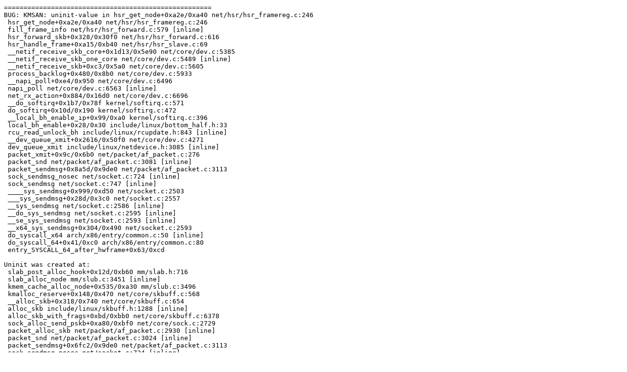

--- FILE ---
content_type: text/plain; charset=utf-8
request_url: https://syzkaller.appspot.com/text?tag=CrashReport&x=11a70586280000
body_size: 877
content:
=====================================================
BUG: KMSAN: uninit-value in hsr_get_node+0xa2e/0xa40 net/hsr/hsr_framereg.c:246
 hsr_get_node+0xa2e/0xa40 net/hsr/hsr_framereg.c:246
 fill_frame_info net/hsr/hsr_forward.c:579 [inline]
 hsr_forward_skb+0x328/0x30f0 net/hsr/hsr_forward.c:616
 hsr_handle_frame+0xa15/0xb40 net/hsr/hsr_slave.c:69
 __netif_receive_skb_core+0x1d13/0x5e90 net/core/dev.c:5385
 __netif_receive_skb_one_core net/core/dev.c:5489 [inline]
 __netif_receive_skb+0xc3/0x5a0 net/core/dev.c:5605
 process_backlog+0x480/0x8b0 net/core/dev.c:5933
 __napi_poll+0xe4/0x950 net/core/dev.c:6496
 napi_poll net/core/dev.c:6563 [inline]
 net_rx_action+0x884/0x16d0 net/core/dev.c:6696
 __do_softirq+0x1b7/0x78f kernel/softirq.c:571
 do_softirq+0x10d/0x190 kernel/softirq.c:472
 __local_bh_enable_ip+0x99/0xa0 kernel/softirq.c:396
 local_bh_enable+0x28/0x30 include/linux/bottom_half.h:33
 rcu_read_unlock_bh include/linux/rcupdate.h:843 [inline]
 __dev_queue_xmit+0x2616/0x50f0 net/core/dev.c:4271
 dev_queue_xmit include/linux/netdevice.h:3085 [inline]
 packet_xmit+0x9c/0x6b0 net/packet/af_packet.c:276
 packet_snd net/packet/af_packet.c:3081 [inline]
 packet_sendmsg+0x8a5d/0x9de0 net/packet/af_packet.c:3113
 sock_sendmsg_nosec net/socket.c:724 [inline]
 sock_sendmsg net/socket.c:747 [inline]
 ____sys_sendmsg+0x999/0xd50 net/socket.c:2503
 ___sys_sendmsg+0x28d/0x3c0 net/socket.c:2557
 __sys_sendmsg net/socket.c:2586 [inline]
 __do_sys_sendmsg net/socket.c:2595 [inline]
 __se_sys_sendmsg net/socket.c:2593 [inline]
 __x64_sys_sendmsg+0x304/0x490 net/socket.c:2593
 do_syscall_x64 arch/x86/entry/common.c:50 [inline]
 do_syscall_64+0x41/0xc0 arch/x86/entry/common.c:80
 entry_SYSCALL_64_after_hwframe+0x63/0xcd

Uninit was created at:
 slab_post_alloc_hook+0x12d/0xb60 mm/slab.h:716
 slab_alloc_node mm/slub.c:3451 [inline]
 kmem_cache_alloc_node+0x535/0xa30 mm/slub.c:3496
 kmalloc_reserve+0x148/0x470 net/core/skbuff.c:568
 __alloc_skb+0x318/0x740 net/core/skbuff.c:654
 alloc_skb include/linux/skbuff.h:1288 [inline]
 alloc_skb_with_frags+0xbd/0xbb0 net/core/skbuff.c:6378
 sock_alloc_send_pskb+0xa80/0xbf0 net/core/sock.c:2729
 packet_alloc_skb net/packet/af_packet.c:2930 [inline]
 packet_snd net/packet/af_packet.c:3024 [inline]
 packet_sendmsg+0x6fc2/0x9de0 net/packet/af_packet.c:3113
 sock_sendmsg_nosec net/socket.c:724 [inline]
 sock_sendmsg net/socket.c:747 [inline]
 ____sys_sendmsg+0x999/0xd50 net/socket.c:2503
 ___sys_sendmsg+0x28d/0x3c0 net/socket.c:2557
 __sys_sendmsg net/socket.c:2586 [inline]
 __do_sys_sendmsg net/socket.c:2595 [inline]
 __se_sys_sendmsg net/socket.c:2593 [inline]
 __x64_sys_sendmsg+0x304/0x490 net/socket.c:2593
 do_syscall_x64 arch/x86/entry/common.c:50 [inline]
 do_syscall_64+0x41/0xc0 arch/x86/entry/common.c:80
 entry_SYSCALL_64_after_hwframe+0x63/0xcd

CPU: 0 PID: 15057 Comm: syz-executor.3 Not tainted 6.4.0-rc2-syzkaller-gdad188c049f8 #0
Hardware name: Google Google Compute Engine/Google Compute Engine, BIOS Google 04/28/2023
=====================================================
